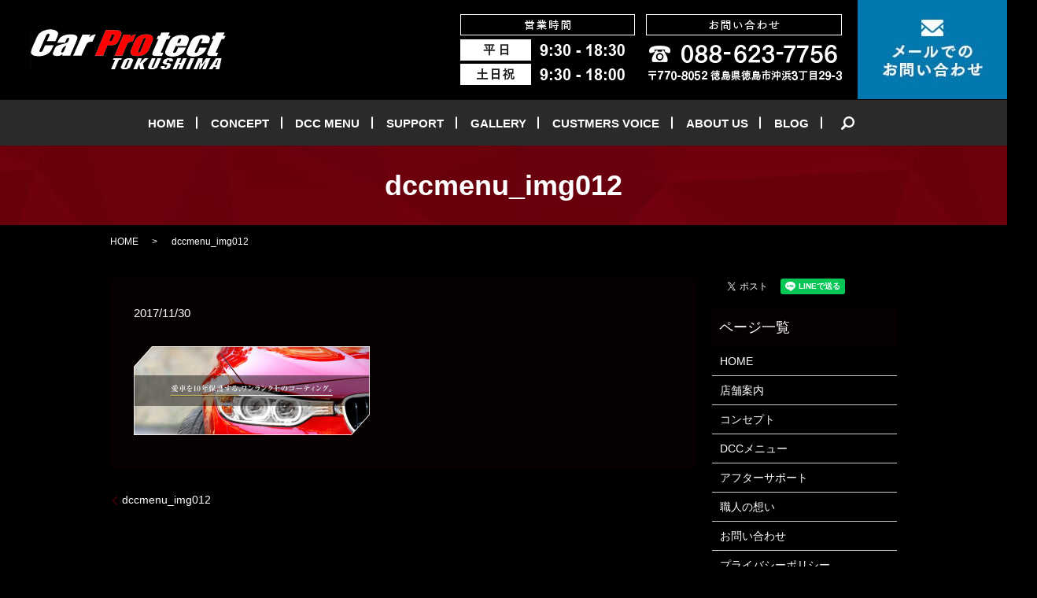

--- FILE ---
content_type: text/html; charset=UTF-8
request_url: https://www.cptt.jp/dccmenu_img012
body_size: 4971
content:
  <!DOCTYPE HTML>
<html lang="ja" prefix="og: http://ogp.me/ns#">
<head>
<meta name="google-site-verification" content="LfWkkCRQ39ZdDzq3TwQ0Ah-Tww1Df33wdPAmEbYcJSk" />
  <!-- Global site tag (gtag.js) - Google Analytics -->
  <script async src="https://www.googletagmanager.com/gtag/js?id=UA-123594367-1"></script>
  <script>
    window.dataLayer = window.dataLayer || [];
    function gtag(){dataLayer.push(arguments);}
    gtag('js', new Date());

    gtag('config', 'UA-123594367-1');
  </script>
  <meta charset="utf-8">
  <meta http-equiv="X-UA-Compatible" content="IE=edge,chrome=1">
  <meta name="viewport" content="width=device-width, initial-scale=1">
  <title>&raquo; dccmenu_img012</title>
  <link rel='stylesheet' id='contact-form-7-css'  href='https://www.cptt.jp/wp-content/plugins/contact-form-7/includes/css/styles.css?ver=4.4.2' type='text/css' media='all' />
<script type='text/javascript' src='https://www.cptt.jp/wp-content/themes/cptt.biz/assets/js/vendor/jquery.min.js?ver=4.4.33'></script>
<link rel='shortlink' href='https://www.cptt.jp/?p=176' />
  <link rel="stylesheet" href="https://www.cptt.jp/wp-content/themes/cptt.biz/assets/css/main.css?1769358250">
  <script src="https://www.cptt.jp/wp-content/themes/cptt.biz/assets/js/vendor/respond.min.js"></script>
  <script type="application/ld+json">
  {
    "@context": "http://schema.org",
    "@type": "BreadcrumbList",
    "itemListElement":
    [
      {
        "@type": "ListItem",
        "position": 1,
        "item":
        {
          "@id": "https://www.cptt.jp/",
          "name": "CarProtect徳島（カープロテクト トクシマ）"
        }
      },
      {
        "@type": "ListItem",
        "position": 2,
        "item":
        {
          "@id": "https://www.cptt.jp/dccmenu_img012/",
          "name": "dccmenu_img012"
        }
      }
    ]
  }
  </script>


  <script type="application/ld+json">
  {
    "@context": "http://schema.org/",
    "@type": "LocalBusiness",
    "name": "CarProtect徳島（カープロテクト トクシマ）",
    "address": "〒770-8053　徳島県徳島市沖浜東1-9",
    "telephone": "088-623-7756",
    "faxNumber": "088-623-7756",
    "url": "https://www.cptt.jp",
    "email": "info@cptt.biz",
    "image": "https://www.cptt.jp/wp-content/uploads/logo_ogp.jpg",
    "logo": "https://www.cptt.jp/wp-content/uploads/logo.svg"
  }
  </script>

</head>
<body class="scrollTop">

  <div id="fb-root"></div>
  <script>(function(d, s, id) {
    var js, fjs = d.getElementsByTagName(s)[0];
    if (d.getElementById(id)) return;
    js = d.createElement(s); js.id = id;
    js.src = "//connect.facebook.net/ja_JP/sdk.js#xfbml=1&version=v2.9";
    fjs.parentNode.insertBefore(js, fjs);
  }(document, 'script', 'facebook-jssdk'));</script>

  <header>
    <div class="primary_header">
      <div class="row">
                <div class="title">
                      <a href="https://www.cptt.jp/">
              <object type="image/svg+xml" data="/wp-content/uploads/logo.svg" alt="CarProtect徳島（カープロテクト トクシマ）"></object>
            </a>
                  </div>
        <div class="hdr_info">
          <figure>
            <img src="/wp-content/uploads/hdr_info001.png" alt="【営業時間】平日: 9:30～18:30 土・日曜日、祝日: 9:30～18:00 TEL: 088-623-7756〒770-8052 徳島県徳島市沖浜3丁目29-3">
          </figure>
          <figure>
            <a href="/contact">
              <img src="/wp-content/uploads/hdr_mail.jpg" alt="メールでの お問い合わせ">
            </a>
          </figure>
        </div>
        <nav class="global_nav"><ul><li><a href="https://www.cptt.jp/">HOME</a></li>
<li><a href="https://www.cptt.jp/concept">CONCEPT</a></li>
<li><a href="https://www.cptt.jp/dccmenu">DCC MENU</a></li>
<li><a href="https://www.cptt.jp/support">SUPPORT</a></li>
<li><a href="https://www.cptt.jp/category/gallery">GALLERY</a></li>
<li><a href="https://www.cptt.jp/category/custmersvoice">CUSTMERS VOICE</a></li>
<li><a href="https://www.cptt.jp/about-us">ABOUT US</a></li>
<li><a target="_blank" href="https://ameblo.jp/a7730021/">BLOG</a></li>

              <li class="gnav_search">
                <a href="#">search</a>
  <div class="epress_search">
    <form method="get" action="https://www.cptt.jp/">
      <input type="text" placeholder="" class="text" name="s" autocomplete="off" value="">
      <input type="submit" value="Search" class="submit">
    </form>
  </div>
  </li>
            </ul>
            <div class="menu_icon">
              <a href="#menu"><span>メニュー開閉</span></a>
            </div></nav>      </div>
    </div>
  </header>

  <main>
              <h1 class="wow" style="">
      dccmenu_img012            </h1>

    
    <div class="bread_wrap">
      <div class="container gutters">
        <div class="row bread">
              <ul class="col span_12">
              <li><a href="https://www.cptt.jp">HOME</a></li>
                      <li>dccmenu_img012</li>
                  </ul>
          </div>
      </div>
    </div>
    <section>
      <div class="container gutters">
        <div class="row">
                    <div class="col span_9 column_main">
                  <article class="row article_detail">
      <div class="article_date">
        <p>2017/11/30</p>
      </div>
      <div class="row">
              <div class="col span_12">
          <p class="attachment"><a href='/wp-content/uploads/dccmenu_img012.png'><img width="300" height="113" src="/wp-content/uploads/dccmenu_img012-300x113.png" class="attachment-medium size-medium" alt="dccmenu_img012" srcset="https://www.cptt.jp/wp-content/uploads/dccmenu_img012-300x113.png 300w, https://www.cptt.jp/wp-content/uploads/dccmenu_img012-768x289.png 768w, https://www.cptt.jp/wp-content/uploads/dccmenu_img012.png 770w" sizes="(max-width: 300px) 100vw, 300px" /></a></p>
        </div>
            </div>

          </article>

    <div class='epress_pager'>
      <div class="epress_pager_prev">
        <a href="https://www.cptt.jp/dccmenu_img012" rel="prev">dccmenu_img012</a>      </div>
      <div class="epress_pager_next">
              </div>
    </div>
                </div>
          <div class="col span_3 column_sub">
            <div>
<style>
.share_button {
  letter-spacing: -.40em;
  padding-top: 30px;
  margin-bottom: 7%;
}
.share_button > * {
  letter-spacing: normal;
}
.column_sub .share_button {
  margin-top: 0;
  padding-top: 0;
}
</style>
  <div class="container share_button">
    <!-- Facebook -->
    <style media="screen">
      .share_button > * {vertical-align: bottom; margin:0 2px;}
    </style>
    <div class="fb-share-button" data-href="https://www.cptt.jp/dccmenu_img012" data-layout="button" data-size="small" data-mobile-iframe="false"><a class="fb-xfbml-parse-ignore" target="_blank" href="https://www.facebook.com/sharer/sharer.php?u=http%3A%2F%2Fweb01.iflag.jp%2Fshinki%2F1704%2Fshin-limited%2Fhtml%2Findex.html&amp;src=sdkpreparse">シェア</a></div>
    <!-- Twitter -->
    <a href="https://twitter.com/share" class="twitter-share-button">Tweet</a>
    <!-- LINE -->
    <div class="line-it-button" data-lang="ja" data-type="share-a" data-url="https://www.cptt.jp/dccmenu_img012" style="display: none;"></div>
  </div>
</div>
<div class="sidebar">
  <div class="widget_wrap"><p class="widget_header">ページ一覧</p>		<ul>
			<li class="page_item page-item-11"><a href="https://www.cptt.jp/">HOME</a></li>
<li class="page_item page-item-13"><a href="https://www.cptt.jp/about-us">店舗案内</a></li>
<li class="page_item page-item-15"><a href="https://www.cptt.jp/concept">コンセプト</a></li>
<li class="page_item page-item-17"><a href="https://www.cptt.jp/dccmenu">DCCメニュー</a></li>
<li class="page_item page-item-19"><a href="https://www.cptt.jp/support">アフターサポート</a></li>
<li class="page_item page-item-21"><a href="https://www.cptt.jp/thought">職人の想い</a></li>
<li class="page_item page-item-8"><a href="https://www.cptt.jp/contact">お問い合わせ</a></li>
<li class="page_item page-item-6"><a href="https://www.cptt.jp/policy">プライバシーポリシー</a></li>
<li class="page_item page-item-10"><a href="https://www.cptt.jp/sitemap">サイトマップ</a></li>
<li class="page_item page-item-1488"><a href="https://www.cptt.jp/tokushima-glasscoating/newcar-tokushima-glasscoating">【徳島】ガラスコーティングは新車にも必要？長持ち・高品質のガラスコーティング</a></li>
<li class="page_item page-item-1490"><a href="https://www.cptt.jp/tokushima-glasscoating/feature-tokushima-glasscoating">【徳島】ガラスコーティングのタイミングや専門店の特徴 価格のお問い合わせはお気軽に</a></li>
<li class="page_item page-item-1492"><a href="https://www.cptt.jp/tokushima-glasscoating/standard-tokushima-carcoating">【徳島】車コーティングはプロショップへ！口コミ評判もチェック</a></li>
<li class="page_item page-item-1494"><a href="https://www.cptt.jp/tokushima-glasscoating/price-tokushima-carcoating">【徳島】車コーティングは完全硬化型液体ガラスコーティングがおすすめ！料金相場もあわせてご紹介</a></li>
<li class="page_item page-item-1496"><a href="https://www.cptt.jp/tokushima-glasscoating/genuine-tokushima-carcoating">トヨタ・マツダの純正コーティングについて解説。カーコーティング専門店 カープロテクト徳島</a></li>
<li class="page_item page-item-1498"><a href="https://www.cptt.jp/tokushima-glasscoating/color-tokushima-carcoating">【徳島】カーコーティングで車の資産価値を維持！アルファード・ヴェルファイア・レクサスの人気カラー</a></li>
<li class="page_item page-item-1500"><a href="https://www.cptt.jp/tokushima-glasscoating/feature-importedcarcoating">【徳島】輸入車コーティングはお任せ！BMW・ミニクーパー・アウディなどドイツ車の特徴とは</a></li>
<li class="page_item page-item-1502"><a href="https://www.cptt.jp/tokushima-glasscoating/logo-importedcarcoating">輸入車・ベンツの塗装強度について解説。カーコーティング専門店 カープロテクト徳島</a></li>
<li class="page_item page-item-1504"><a href="https://www.cptt.jp/tokushima-glasscoating/process-tokushima-coating">【徳島】コーティング時は新車でも下地処理が必要？口コミでもおすすめのコーティング施工店</a></li>
<li class="page_item page-item-1506"><a href="https://www.cptt.jp/tokushima-glasscoating/faq-tokushima-coating">【徳島】コーティング専門店・カープロテクト徳島に関するQ＆A 自動車のコーティングはお任せ</a></li>
		</ul>
		</div><div class="widget_wrap"><p class="widget_header">カテゴリー</p>		<ul>
	<li class="cat-item cat-item-9"><a href="https://www.cptt.jp/category/custmersvoice" >お客様の声</a>
</li>
	<li class="cat-item cat-item-2"><a href="https://www.cptt.jp/category/news" >お知らせ</a>
</li>
	<li class="cat-item cat-item-10"><a href="https://www.cptt.jp/category/campane" >キャンペーン</a>
</li>
	<li class="cat-item cat-item-8"><a href="https://www.cptt.jp/category/gallery" >施工例ギャラリー</a>
</li>
		</ul>
</div>		<div class="widget_wrap">		<p class="widget_header">最近の投稿</p>		<ul>
					<li>
				<a href="https://www.cptt.jp/news/1172">１月の休業日のお知らせ</a>
						</li>
					<li>
				<a href="https://www.cptt.jp/gallery/1963">ミニ カントリーマン D (令和7年8月登録)　DCCエテルナクラス施工</a>
						</li>
					<li>
				<a href="https://www.cptt.jp/gallery/1950">レクサスLBX ”クール ” (令和7年8月登録)　DCCエテルナクラス施工</a>
						</li>
					<li>
				<a href="https://www.cptt.jp/gallery/1937">ニッサン フェアレディZ バーションST (令和7年3月登録)　DCCプラチナハイブリッドクラス施工</a>
						</li>
					<li>
				<a href="https://www.cptt.jp/gallery/1924">スバル WAX S4 S210 (令和7年9月登録)　DCCエテルナクラス施工</a>
						</li>
				</ul>
		</div>		1</div>

<!-- コンテンツページのリンク非表示 -->
<style type="text/css">
  .page-item-1488, .page-item-1490, .page-item-1492, .page-item-1494, .page-item-1496, .page-item-1498, .page-item-1500, .page-item-1502, .page-item-1504, .page-item-1506 {display: none;}
</style>
<!-- コンテンツページのリンク非表示 -->          </div>
                  </div>
      </div>
    </section>

  </main>
<footer>    <div class="footer_nav_wrap">
      <div class="container">
        <div class="row">
        <nav class="col span_12 pc-only"><ul><li><a href="https://www.cptt.jp/">HOME</a></li>
<li><a href="https://www.cptt.jp/concept">CONCEPT</a></li>
<li><a href="https://www.cptt.jp/dccmenu">DCC MENU</a></li>
<li><a href="https://www.cptt.jp/support">SUPPORT</a></li>
<li><a href="https://www.cptt.jp/category/gallery">GALLERY</a></li>
<li><a href="https://www.cptt.jp/category/custmersvoice">CUSTMERS VOICE</a></li>
<li><a href="https://www.cptt.jp/about-us">ABOUT US</a></li>
<li><a target="_blank" href="https://ameblo.jp/a7730021/">BLOG</a></li>
<li><a href="https://www.cptt.jp/contact">CONTACT</a></li>
<li><a href="https://www.cptt.jp/policy">POLICY</a></li>
<li><a href="https://www.cptt.jp/sitemap">SITEMAP</a></li>
</ul></nav>        </div>
      </div>
    </div>
    <div class="footer_copyright_wrap">
      <div class="container">
        <div class="row">
          <div class="col span_12">
            <p>Copyright &copy; CarProtect徳島（カープロテクト トクシマ） All Rights Reserved.<br>
              【掲載の記事・写真・イラストなどの無断複写・転載を禁じます】</p>
          </div>
        </div>
      </div>
    </div>
    <p class="pagetop"><a href="#top"></a></p>
  </footer>

  <script src="https://www.cptt.jp/wp-content/themes/cptt.biz/assets/js/vendor/bundle.js"></script>
  <script src="https://www.cptt.jp/wp-content/themes/cptt.biz/assets/js/main.js?"></script>

  <!-- twitter -->
  <script>!function(d,s,id){var js,fjs=d.getElementsByTagName(s)[0],p=/^http:/.test(d.location)?'http':'https';if(!d.getElementById(id)){js=d.createElement(s);js.id=id;js.src=p+'://platform.twitter.com/widgets.js';fjs.parentNode.insertBefore(js,fjs);}}(document, 'script', 'twitter-wjs');</script>

  <script src="https://d.line-scdn.net/r/web/social-plugin/js/thirdparty/loader.min.js" async="async" defer="defer"></script>

  <script type='text/javascript' src='https://www.cptt.jp/wp-content/plugins/contact-form-7/includes/js/jquery.form.min.js?ver=3.51.0-2014.06.20'></script>
<script type='text/javascript'>
/* <![CDATA[ */
var _wpcf7 = {"loaderUrl":"https:\/\/www.cptt.jp\/wp-content\/plugins\/contact-form-7\/images\/ajax-loader.gif","recaptchaEmpty":"\u3042\u306a\u305f\u304c\u30ed\u30dc\u30c3\u30c8\u3067\u306f\u306a\u3044\u3053\u3068\u3092\u8a3c\u660e\u3057\u3066\u304f\u3060\u3055\u3044\u3002","sending":"\u9001\u4fe1\u4e2d ..."};
/* ]]> */
</script>
<script type='text/javascript' src='https://www.cptt.jp/wp-content/plugins/contact-form-7/includes/js/scripts.js?ver=4.4.2'></script>
  <!-- Yahoo Code for your Target List -->
  <script type="text/javascript" language="javascript">
  /* <![CDATA[ */
  var yahoo_retargeting_id = '719UFZAQGY';
  var yahoo_retargeting_label = '';
  var yahoo_retargeting_page_type = '';
  var yahoo_retargeting_items = [{item_id: '', category_id: '', price: '', quantity: ''}];
  /* ]]> */
  </script>
  <script type="text/javascript" language="javascript" src="https://b92.yahoo.co.jp/js/s_retargeting.js"></script>
</body>
</html>
